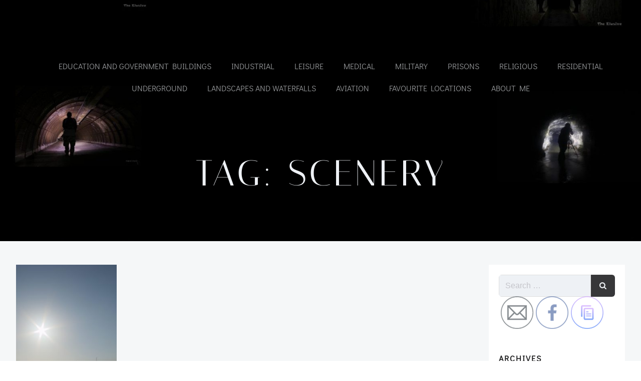

--- FILE ---
content_type: text/html; charset=UTF-8
request_url: https://www.the-elusive.uk/archives/tag/scenery
body_size: 16974
content:
<!DOCTYPE html>
<html lang="en-GB" class='silverstorm-theme'>
<head>
    <meta charset="UTF-8">
    <meta name="viewport" content="width=device-width, initial-scale=1">
    <link rel="profile" href="http://gmpg.org/xfn/11">
    <title>scenery</title>
<meta name='robots' content='max-image-preview:large' />
<link rel="alternate" type="application/rss+xml" title=" &raquo; Feed" href="https://www.the-elusive.uk/feed" />
<link rel="alternate" type="application/rss+xml" title=" &raquo; Comments Feed" href="https://www.the-elusive.uk/comments/feed" />
<link rel="alternate" type="application/rss+xml" title=" &raquo; scenery Tag Feed" href="https://www.the-elusive.uk/archives/tag/scenery/feed" />
<style id='wp-img-auto-sizes-contain-inline-css' type='text/css'>
img:is([sizes=auto i],[sizes^="auto," i]){contain-intrinsic-size:3000px 1500px}
/*# sourceURL=wp-img-auto-sizes-contain-inline-css */
</style>
<link rel='stylesheet' id='pt-cv-public-style-css' href='https://usercontent.one/wp/www.the-elusive.uk/wp-content/plugins/content-views-query-and-display-post-page/public/assets/css/cv.css?ver=4.2.1&media=1746863239' type='text/css' media='all' />
<style id='wp-emoji-styles-inline-css' type='text/css'>

	img.wp-smiley, img.emoji {
		display: inline !important;
		border: none !important;
		box-shadow: none !important;
		height: 1em !important;
		width: 1em !important;
		margin: 0 0.07em !important;
		vertical-align: -0.1em !important;
		background: none !important;
		padding: 0 !important;
	}
/*# sourceURL=wp-emoji-styles-inline-css */
</style>
<style id='wp-block-library-inline-css' type='text/css'>
:root{--wp-block-synced-color:#7a00df;--wp-block-synced-color--rgb:122,0,223;--wp-bound-block-color:var(--wp-block-synced-color);--wp-editor-canvas-background:#ddd;--wp-admin-theme-color:#007cba;--wp-admin-theme-color--rgb:0,124,186;--wp-admin-theme-color-darker-10:#006ba1;--wp-admin-theme-color-darker-10--rgb:0,107,160.5;--wp-admin-theme-color-darker-20:#005a87;--wp-admin-theme-color-darker-20--rgb:0,90,135;--wp-admin-border-width-focus:2px}@media (min-resolution:192dpi){:root{--wp-admin-border-width-focus:1.5px}}.wp-element-button{cursor:pointer}:root .has-very-light-gray-background-color{background-color:#eee}:root .has-very-dark-gray-background-color{background-color:#313131}:root .has-very-light-gray-color{color:#eee}:root .has-very-dark-gray-color{color:#313131}:root .has-vivid-green-cyan-to-vivid-cyan-blue-gradient-background{background:linear-gradient(135deg,#00d084,#0693e3)}:root .has-purple-crush-gradient-background{background:linear-gradient(135deg,#34e2e4,#4721fb 50%,#ab1dfe)}:root .has-hazy-dawn-gradient-background{background:linear-gradient(135deg,#faaca8,#dad0ec)}:root .has-subdued-olive-gradient-background{background:linear-gradient(135deg,#fafae1,#67a671)}:root .has-atomic-cream-gradient-background{background:linear-gradient(135deg,#fdd79a,#004a59)}:root .has-nightshade-gradient-background{background:linear-gradient(135deg,#330968,#31cdcf)}:root .has-midnight-gradient-background{background:linear-gradient(135deg,#020381,#2874fc)}:root{--wp--preset--font-size--normal:16px;--wp--preset--font-size--huge:42px}.has-regular-font-size{font-size:1em}.has-larger-font-size{font-size:2.625em}.has-normal-font-size{font-size:var(--wp--preset--font-size--normal)}.has-huge-font-size{font-size:var(--wp--preset--font-size--huge)}.has-text-align-center{text-align:center}.has-text-align-left{text-align:left}.has-text-align-right{text-align:right}.has-fit-text{white-space:nowrap!important}#end-resizable-editor-section{display:none}.aligncenter{clear:both}.items-justified-left{justify-content:flex-start}.items-justified-center{justify-content:center}.items-justified-right{justify-content:flex-end}.items-justified-space-between{justify-content:space-between}.screen-reader-text{border:0;clip-path:inset(50%);height:1px;margin:-1px;overflow:hidden;padding:0;position:absolute;width:1px;word-wrap:normal!important}.screen-reader-text:focus{background-color:#ddd;clip-path:none;color:#444;display:block;font-size:1em;height:auto;left:5px;line-height:normal;padding:15px 23px 14px;text-decoration:none;top:5px;width:auto;z-index:100000}html :where(.has-border-color){border-style:solid}html :where([style*=border-top-color]){border-top-style:solid}html :where([style*=border-right-color]){border-right-style:solid}html :where([style*=border-bottom-color]){border-bottom-style:solid}html :where([style*=border-left-color]){border-left-style:solid}html :where([style*=border-width]){border-style:solid}html :where([style*=border-top-width]){border-top-style:solid}html :where([style*=border-right-width]){border-right-style:solid}html :where([style*=border-bottom-width]){border-bottom-style:solid}html :where([style*=border-left-width]){border-left-style:solid}html :where(img[class*=wp-image-]){height:auto;max-width:100%}:where(figure){margin:0 0 1em}html :where(.is-position-sticky){--wp-admin--admin-bar--position-offset:var(--wp-admin--admin-bar--height,0px)}@media screen and (max-width:600px){html :where(.is-position-sticky){--wp-admin--admin-bar--position-offset:0px}}

/*# sourceURL=wp-block-library-inline-css */
</style><style id='global-styles-inline-css' type='text/css'>
:root{--wp--preset--aspect-ratio--square: 1;--wp--preset--aspect-ratio--4-3: 4/3;--wp--preset--aspect-ratio--3-4: 3/4;--wp--preset--aspect-ratio--3-2: 3/2;--wp--preset--aspect-ratio--2-3: 2/3;--wp--preset--aspect-ratio--16-9: 16/9;--wp--preset--aspect-ratio--9-16: 9/16;--wp--preset--color--black: #000000;--wp--preset--color--cyan-bluish-gray: #abb8c3;--wp--preset--color--white: #ffffff;--wp--preset--color--pale-pink: #f78da7;--wp--preset--color--vivid-red: #cf2e2e;--wp--preset--color--luminous-vivid-orange: #ff6900;--wp--preset--color--luminous-vivid-amber: #fcb900;--wp--preset--color--light-green-cyan: #7bdcb5;--wp--preset--color--vivid-green-cyan: #00d084;--wp--preset--color--pale-cyan-blue: #8ed1fc;--wp--preset--color--vivid-cyan-blue: #0693e3;--wp--preset--color--vivid-purple: #9b51e0;--wp--preset--gradient--vivid-cyan-blue-to-vivid-purple: linear-gradient(135deg,rgb(6,147,227) 0%,rgb(155,81,224) 100%);--wp--preset--gradient--light-green-cyan-to-vivid-green-cyan: linear-gradient(135deg,rgb(122,220,180) 0%,rgb(0,208,130) 100%);--wp--preset--gradient--luminous-vivid-amber-to-luminous-vivid-orange: linear-gradient(135deg,rgb(252,185,0) 0%,rgb(255,105,0) 100%);--wp--preset--gradient--luminous-vivid-orange-to-vivid-red: linear-gradient(135deg,rgb(255,105,0) 0%,rgb(207,46,46) 100%);--wp--preset--gradient--very-light-gray-to-cyan-bluish-gray: linear-gradient(135deg,rgb(238,238,238) 0%,rgb(169,184,195) 100%);--wp--preset--gradient--cool-to-warm-spectrum: linear-gradient(135deg,rgb(74,234,220) 0%,rgb(151,120,209) 20%,rgb(207,42,186) 40%,rgb(238,44,130) 60%,rgb(251,105,98) 80%,rgb(254,248,76) 100%);--wp--preset--gradient--blush-light-purple: linear-gradient(135deg,rgb(255,206,236) 0%,rgb(152,150,240) 100%);--wp--preset--gradient--blush-bordeaux: linear-gradient(135deg,rgb(254,205,165) 0%,rgb(254,45,45) 50%,rgb(107,0,62) 100%);--wp--preset--gradient--luminous-dusk: linear-gradient(135deg,rgb(255,203,112) 0%,rgb(199,81,192) 50%,rgb(65,88,208) 100%);--wp--preset--gradient--pale-ocean: linear-gradient(135deg,rgb(255,245,203) 0%,rgb(182,227,212) 50%,rgb(51,167,181) 100%);--wp--preset--gradient--electric-grass: linear-gradient(135deg,rgb(202,248,128) 0%,rgb(113,206,126) 100%);--wp--preset--gradient--midnight: linear-gradient(135deg,rgb(2,3,129) 0%,rgb(40,116,252) 100%);--wp--preset--font-size--small: 13px;--wp--preset--font-size--medium: 20px;--wp--preset--font-size--large: 36px;--wp--preset--font-size--x-large: 42px;--wp--preset--spacing--20: 0.44rem;--wp--preset--spacing--30: 0.67rem;--wp--preset--spacing--40: 1rem;--wp--preset--spacing--50: 1.5rem;--wp--preset--spacing--60: 2.25rem;--wp--preset--spacing--70: 3.38rem;--wp--preset--spacing--80: 5.06rem;--wp--preset--shadow--natural: 6px 6px 9px rgba(0, 0, 0, 0.2);--wp--preset--shadow--deep: 12px 12px 50px rgba(0, 0, 0, 0.4);--wp--preset--shadow--sharp: 6px 6px 0px rgba(0, 0, 0, 0.2);--wp--preset--shadow--outlined: 6px 6px 0px -3px rgb(255, 255, 255), 6px 6px rgb(0, 0, 0);--wp--preset--shadow--crisp: 6px 6px 0px rgb(0, 0, 0);}:where(.is-layout-flex){gap: 0.5em;}:where(.is-layout-grid){gap: 0.5em;}body .is-layout-flex{display: flex;}.is-layout-flex{flex-wrap: wrap;align-items: center;}.is-layout-flex > :is(*, div){margin: 0;}body .is-layout-grid{display: grid;}.is-layout-grid > :is(*, div){margin: 0;}:where(.wp-block-columns.is-layout-flex){gap: 2em;}:where(.wp-block-columns.is-layout-grid){gap: 2em;}:where(.wp-block-post-template.is-layout-flex){gap: 1.25em;}:where(.wp-block-post-template.is-layout-grid){gap: 1.25em;}.has-black-color{color: var(--wp--preset--color--black) !important;}.has-cyan-bluish-gray-color{color: var(--wp--preset--color--cyan-bluish-gray) !important;}.has-white-color{color: var(--wp--preset--color--white) !important;}.has-pale-pink-color{color: var(--wp--preset--color--pale-pink) !important;}.has-vivid-red-color{color: var(--wp--preset--color--vivid-red) !important;}.has-luminous-vivid-orange-color{color: var(--wp--preset--color--luminous-vivid-orange) !important;}.has-luminous-vivid-amber-color{color: var(--wp--preset--color--luminous-vivid-amber) !important;}.has-light-green-cyan-color{color: var(--wp--preset--color--light-green-cyan) !important;}.has-vivid-green-cyan-color{color: var(--wp--preset--color--vivid-green-cyan) !important;}.has-pale-cyan-blue-color{color: var(--wp--preset--color--pale-cyan-blue) !important;}.has-vivid-cyan-blue-color{color: var(--wp--preset--color--vivid-cyan-blue) !important;}.has-vivid-purple-color{color: var(--wp--preset--color--vivid-purple) !important;}.has-black-background-color{background-color: var(--wp--preset--color--black) !important;}.has-cyan-bluish-gray-background-color{background-color: var(--wp--preset--color--cyan-bluish-gray) !important;}.has-white-background-color{background-color: var(--wp--preset--color--white) !important;}.has-pale-pink-background-color{background-color: var(--wp--preset--color--pale-pink) !important;}.has-vivid-red-background-color{background-color: var(--wp--preset--color--vivid-red) !important;}.has-luminous-vivid-orange-background-color{background-color: var(--wp--preset--color--luminous-vivid-orange) !important;}.has-luminous-vivid-amber-background-color{background-color: var(--wp--preset--color--luminous-vivid-amber) !important;}.has-light-green-cyan-background-color{background-color: var(--wp--preset--color--light-green-cyan) !important;}.has-vivid-green-cyan-background-color{background-color: var(--wp--preset--color--vivid-green-cyan) !important;}.has-pale-cyan-blue-background-color{background-color: var(--wp--preset--color--pale-cyan-blue) !important;}.has-vivid-cyan-blue-background-color{background-color: var(--wp--preset--color--vivid-cyan-blue) !important;}.has-vivid-purple-background-color{background-color: var(--wp--preset--color--vivid-purple) !important;}.has-black-border-color{border-color: var(--wp--preset--color--black) !important;}.has-cyan-bluish-gray-border-color{border-color: var(--wp--preset--color--cyan-bluish-gray) !important;}.has-white-border-color{border-color: var(--wp--preset--color--white) !important;}.has-pale-pink-border-color{border-color: var(--wp--preset--color--pale-pink) !important;}.has-vivid-red-border-color{border-color: var(--wp--preset--color--vivid-red) !important;}.has-luminous-vivid-orange-border-color{border-color: var(--wp--preset--color--luminous-vivid-orange) !important;}.has-luminous-vivid-amber-border-color{border-color: var(--wp--preset--color--luminous-vivid-amber) !important;}.has-light-green-cyan-border-color{border-color: var(--wp--preset--color--light-green-cyan) !important;}.has-vivid-green-cyan-border-color{border-color: var(--wp--preset--color--vivid-green-cyan) !important;}.has-pale-cyan-blue-border-color{border-color: var(--wp--preset--color--pale-cyan-blue) !important;}.has-vivid-cyan-blue-border-color{border-color: var(--wp--preset--color--vivid-cyan-blue) !important;}.has-vivid-purple-border-color{border-color: var(--wp--preset--color--vivid-purple) !important;}.has-vivid-cyan-blue-to-vivid-purple-gradient-background{background: var(--wp--preset--gradient--vivid-cyan-blue-to-vivid-purple) !important;}.has-light-green-cyan-to-vivid-green-cyan-gradient-background{background: var(--wp--preset--gradient--light-green-cyan-to-vivid-green-cyan) !important;}.has-luminous-vivid-amber-to-luminous-vivid-orange-gradient-background{background: var(--wp--preset--gradient--luminous-vivid-amber-to-luminous-vivid-orange) !important;}.has-luminous-vivid-orange-to-vivid-red-gradient-background{background: var(--wp--preset--gradient--luminous-vivid-orange-to-vivid-red) !important;}.has-very-light-gray-to-cyan-bluish-gray-gradient-background{background: var(--wp--preset--gradient--very-light-gray-to-cyan-bluish-gray) !important;}.has-cool-to-warm-spectrum-gradient-background{background: var(--wp--preset--gradient--cool-to-warm-spectrum) !important;}.has-blush-light-purple-gradient-background{background: var(--wp--preset--gradient--blush-light-purple) !important;}.has-blush-bordeaux-gradient-background{background: var(--wp--preset--gradient--blush-bordeaux) !important;}.has-luminous-dusk-gradient-background{background: var(--wp--preset--gradient--luminous-dusk) !important;}.has-pale-ocean-gradient-background{background: var(--wp--preset--gradient--pale-ocean) !important;}.has-electric-grass-gradient-background{background: var(--wp--preset--gradient--electric-grass) !important;}.has-midnight-gradient-background{background: var(--wp--preset--gradient--midnight) !important;}.has-small-font-size{font-size: var(--wp--preset--font-size--small) !important;}.has-medium-font-size{font-size: var(--wp--preset--font-size--medium) !important;}.has-large-font-size{font-size: var(--wp--preset--font-size--large) !important;}.has-x-large-font-size{font-size: var(--wp--preset--font-size--x-large) !important;}
/*# sourceURL=global-styles-inline-css */
</style>

<style id='classic-theme-styles-inline-css' type='text/css'>
/*! This file is auto-generated */
.wp-block-button__link{color:#fff;background-color:#32373c;border-radius:9999px;box-shadow:none;text-decoration:none;padding:calc(.667em + 2px) calc(1.333em + 2px);font-size:1.125em}.wp-block-file__button{background:#32373c;color:#fff;text-decoration:none}
/*# sourceURL=/wp-includes/css/classic-themes.min.css */
</style>
<link rel='stylesheet' id='paginationstyle-css' href='https://usercontent.one/wp/www.the-elusive.uk/wp-content/plugins/faster-pagination/assests/pagination.css?media=1746863239?ver=2' type='text/css' media='all' />
<link rel='stylesheet' id='wpa-css-css' href='https://usercontent.one/wp/www.the-elusive.uk/wp-content/plugins/honeypot/includes/css/wpa.css?ver=2.3.04&media=1746863239' type='text/css' media='all' />
<link rel='stylesheet' id='SFSImainCss-css' href='https://usercontent.one/wp/www.the-elusive.uk/wp-content/plugins/ultimate-social-media-icons/css/sfsi-style.css?ver=2.9.6&media=1746863239' type='text/css' media='all' />
<link rel='stylesheet' id='disable_sfsi-css' href='https://usercontent.one/wp/www.the-elusive.uk/wp-content/plugins/ultimate-social-media-icons/css/disable_sfsi.css?ver=6.9&media=1746863239' type='text/css' media='all' />
<link rel='stylesheet' id='silverstorm-theme-css' href='https://usercontent.one/wp/www.the-elusive.uk/wp-content/themes/silverstorm/style.css?ver=1.0.14&media=1746863239' type='text/css' media='all' />
<link rel='stylesheet' id='silverstorm-theme-extras-css' href='https://usercontent.one/wp/www.the-elusive.uk/wp-content/themes/silverstorm//resources/theme/extras.css?ver=1.0.14&media=1746863239' type='text/css' media='all' />
<link rel='stylesheet' id='silverstorm_local_google_fonts-css' href='https://usercontent.one/wp/www.the-elusive.uk/wp-content/themes/silverstorm//resources/google-fonts/style.css?ver=1.0.14&media=1746863239' type='text/css' media='all' />
<!--n2css--><!--n2js--><script type="text/javascript" src="https://www.the-elusive.uk/wp-includes/js/jquery/jquery.min.js?ver=3.7.1" id="jquery-core-js"></script>
<script type="text/javascript" src="https://www.the-elusive.uk/wp-includes/js/jquery/jquery-migrate.min.js?ver=3.4.1" id="jquery-migrate-js"></script>
<script type="text/javascript" src="https://usercontent.one/wp/www.the-elusive.uk/wp-content/plugins/stop-user-enumeration/frontend/js/frontend.js?ver=1.7.7&media=1746863239" id="stop-user-enumeration-js" defer="defer" data-wp-strategy="defer"></script>
<link rel="https://api.w.org/" href="https://www.the-elusive.uk/wp-json/" /><link rel="alternate" title="JSON" type="application/json" href="https://www.the-elusive.uk/wp-json/wp/v2/tags/422" /><link rel="EditURI" type="application/rsd+xml" title="RSD" href="https://www.the-elusive.uk/xmlrpc.php?rsd" />
<style>[class*=" icon-oc-"],[class^=icon-oc-]{speak:none;font-style:normal;font-weight:400;font-variant:normal;text-transform:none;line-height:1;-webkit-font-smoothing:antialiased;-moz-osx-font-smoothing:grayscale}.icon-oc-one-com-white-32px-fill:before{content:"901"}.icon-oc-one-com:before{content:"900"}#one-com-icon,.toplevel_page_onecom-wp .wp-menu-image{speak:none;display:flex;align-items:center;justify-content:center;text-transform:none;line-height:1;-webkit-font-smoothing:antialiased;-moz-osx-font-smoothing:grayscale}.onecom-wp-admin-bar-item>a,.toplevel_page_onecom-wp>.wp-menu-name{font-size:16px;font-weight:400;line-height:1}.toplevel_page_onecom-wp>.wp-menu-name img{width:69px;height:9px;}.wp-submenu-wrap.wp-submenu>.wp-submenu-head>img{width:88px;height:auto}.onecom-wp-admin-bar-item>a img{height:7px!important}.onecom-wp-admin-bar-item>a img,.toplevel_page_onecom-wp>.wp-menu-name img{opacity:.8}.onecom-wp-admin-bar-item.hover>a img,.toplevel_page_onecom-wp.wp-has-current-submenu>.wp-menu-name img,li.opensub>a.toplevel_page_onecom-wp>.wp-menu-name img{opacity:1}#one-com-icon:before,.onecom-wp-admin-bar-item>a:before,.toplevel_page_onecom-wp>.wp-menu-image:before{content:'';position:static!important;background-color:rgba(240,245,250,.4);border-radius:102px;width:18px;height:18px;padding:0!important}.onecom-wp-admin-bar-item>a:before{width:14px;height:14px}.onecom-wp-admin-bar-item.hover>a:before,.toplevel_page_onecom-wp.opensub>a>.wp-menu-image:before,.toplevel_page_onecom-wp.wp-has-current-submenu>.wp-menu-image:before{background-color:#76b82a}.onecom-wp-admin-bar-item>a{display:inline-flex!important;align-items:center;justify-content:center}#one-com-logo-wrapper{font-size:4em}#one-com-icon{vertical-align:middle}.imagify-welcome{display:none !important;}</style><link rel="icon" href="https://usercontent.one/wp/www.the-elusive.uk/wp-content/uploads/2014/11/cropped-ollie-shots-me-69-of-1-32x32.jpg?media=1746863239" sizes="32x32" />
<link rel="icon" href="https://usercontent.one/wp/www.the-elusive.uk/wp-content/uploads/2014/11/cropped-ollie-shots-me-69-of-1-192x192.jpg?media=1746863239" sizes="192x192" />
<link rel="apple-touch-icon" href="https://usercontent.one/wp/www.the-elusive.uk/wp-content/uploads/2014/11/cropped-ollie-shots-me-69-of-1-180x180.jpg?media=1746863239" />
<meta name="msapplication-TileImage" content="https://usercontent.one/wp/www.the-elusive.uk/wp-content/uploads/2014/11/cropped-ollie-shots-me-69-of-1-270x270.jpg?media=1746863239" />
            <style data-colibri-theme-style="true">
            html.silverstorm-theme #colibri [data-colibri-component="dropdown-menu"] ul{justify-content:none !important}html.silverstorm-theme #colibri [data-colibri-component="dropdown-menu"] .h-mobile-menu{text-align:%s}html.silverstorm-theme #colibri [data-colibri-id="1837-h2"] .h-column-container{flex-basis:100%}html.silverstorm-theme #colibri [data-colibri-id="1837-h2"] .h-column-container:nth-child(1) a{margin:auto}html.silverstorm-theme #colibri [data-colibri-id="1837-h2"] .h-column-container:nth-child(2):not([class*='h-hide']){display:none}html.silverstorm-theme #colibri [data-colibri-id="1837-h2"] div > .colibri-menu-container > ul.colibri-menu{justify-content:center}html.silverstorm-theme #colibri [data-colibri-id="1837-h2"][data-colibri-component="navigation"]#navigation{padding-top:20px;padding-bottom:20px}html.silverstorm-theme #colibri [data-selective-refresh='colibriwp-theme-components-innerheader-topbar']{display:none}html.silverstorm-theme #colibri [data-colibri-id="1837-h25"]{min-height:auto;background-color:rgba(3, 169, 244, 1);background-image:url("https://usercontent.one/wp/www.the-elusive.uk/wp-content/uploads/2019/05/cover-for-website-1.jpg");background-position:%s;background-attachment:scroll;background-repeat:no-repeat;background-size:cover;padding-top:50px;padding-bottom:50px}html.silverstorm?media=1746863239-theme #colibri [data-colibri-id="1837-h25"] .background-layer .shape-layer{background-image:url(https://usercontent.one/wp/www.the-elusive.uk/wp-content/themes/silverstorm//resources/images/header-shapes/none.png)}html.silverstorm?media=1746863239-theme #colibri [data-colibri-id="1837-h25"] .background-layer .overlay-layer{background-color:rgba(28, 28, 36, 1);opacity:calc( 50 / 100 )}html.silverstorm-theme #colibri [data-colibri-id="1837-h25"] .h-separator{height:100px !important}html.silverstorm-theme #colibri [data-colibri-id="1837-h28"]{}html.silverstorm-theme #colibri [data-colibri-id="1833-h25"] .h-column-container{width:100%}html.silverstorm-theme #colibri [data-colibri-id="1833-h25"] .h-column-container:nth-child(1){}html.silverstorm-theme #colibri [data-colibri-id="1833-h25"] .h-column-container:nth-child(2){display:none}html.silverstorm-theme #colibri [data-colibri-id="1833-h25"] .style-26{padding-right:0}html.silverstorm-theme #colibri [data-colibri-id="1833-h25"]{min-height:100vh;background-color:rgba(16, 17, 24, 1);padding-top:120px;padding-bottom:200px}html.silverstorm-theme #colibri [data-colibri-id="1833-h25"] .background-layer .shape-layer{background-image:url(https://usercontent.one/wp/www.the-elusive.uk/wp-content/themes/silverstorm//resources/images/header-shapes/none.png)}html.silverstorm?media=1746863239-theme #colibri [data-colibri-id="1833-h25"] .background-layer .overlay-layer{background-image:linear-gradient(249deg,rgba(28, 28, 36, 0.95) 35% ,rgba(28, 28, 36, 0.2) 51%);opacity:calc( 50 / 100 )}html.silverstorm-theme #colibri [data-colibri-id="1833-h25"] .h-separator{height:100px !important}html.silverstorm-theme #colibri [data-colibri-id="1833-h28"]{text-align:center}html.silverstorm-theme #colibri [data-colibri-id="1833-h29"]{text-align:left}html.silverstorm-theme #colibri [data-colibri-id="1833-h30"]{text-align:left}html.silverstorm-theme #colibri [data-colibri-id="1833-h2"] .h-column-container{flex-basis:auto}html.silverstorm-theme #colibri [data-colibri-id="1833-h2"] .h-column-container:nth-child(1) a{margin:inherit}html.silverstorm-theme #colibri [data-colibri-id="1833-h2"] .h-column-container:nth-child(2):not([class*='h-hide']){display:block}html.silverstorm-theme #colibri [data-colibri-id="1833-h2"] div > .colibri-menu-container > ul.colibri-menu{justify-content:flex-end}html.silverstorm-theme #colibri [data-colibri-id="1833-h2"][data-colibri-component="navigation"]#navigation{padding-top:20px;padding-bottom:20px}html.silverstorm-theme #colibri [data-selective-refresh='colibriwp-theme-components-frontheader-topbar']{display:none}html.silverstorm-theme #colibri #hero img{box-shadow:none}html.silverstorm-theme #colibri #hero div.h-image__frame{border-style:solid;background-color:transparent}html.silverstorm-theme #colibri #hero .h-image__frame{background-color:rgba(255,255,255,1);border-color:rgba(255,255,255,1);width:100%;height:100%;transform:translateX(10%) translateY(5%);border-width:10px;z-index:-1;display:none}html.silverstorm-theme #colibri .colibri-post-has-no-thumbnail.colibri-post-thumbnail-has-placeholder .colibri-post-thumbnail-content{background-color:rgb(196, 196, 202)}@media (max-width:767px){html.silverstorm-theme #colibri [data-colibri-id="1837-h25"]{background-attachment:scroll}html.silverstorm-theme #colibri [data-colibri-id="1833-h25"] .h-section-grid-container .h-column-container:first-child{width:100% !important}html.silverstorm-theme #colibri [data-colibri-id="1833-h25"] .h-section-grid-container .h-column-container:nth-child(2){width:100% !important}}@media (min-width: 768px) and (max-width: 1023px){html.silverstorm-theme #colibri [data-colibri-id="1837-h25"]{background-attachment:scroll}html.silverstorm-theme #colibri [data-colibri-id="1833-h25"] .h-section-grid-container .h-column-container:first-child{width:100% !important}html.silverstorm-theme #colibri [data-colibri-id="1833-h25"] .h-section-grid-container .h-column-container:nth-child(2){width:100% !important}}@media (min-width: 1024px){html.silverstorm-theme #colibri [data-colibri-id="1833-h25"] .h-section-grid-container .h-column-container:first-child{width:80% !important}html.silverstorm-theme #colibri [data-colibri-id="1833-h25"] .h-section-grid-container .h-column-container:nth-child(2){width:calc(100% - 80%) !important}}        </style>
        </head>

<body id="colibri" class="archive tag tag-scenery tag-422 wp-theme-silverstorm sfsi_actvite_theme_thin metaslider-plugin colibri-theme-silverstorm">
<div class="site" id="page-top">
            <script>
            /(trident|msie)/i.test(navigator.userAgent) && document.getElementById && window.addEventListener && window.addEventListener("hashchange", function () {
                var t, e = location.hash.substring(1);
                /^[A-z0-9_-]+$/.test(e) && (t = document.getElementById(e)) && (/^(?:a|select|input|button|textarea)$/i.test(t.tagName) || (t.tabIndex = -1), t.focus())
            }, !1);
        </script>
        <a class="skip-link screen-reader-text" href="#content">
            Skip to content        </a>
        <script>
            (function () {
                /**
                 * On skip link click move the scrolled position a bit to compensate the sticky navigation bar
                 */
                document.querySelector('.skip-link[href="#content"]').addEventListener('click', function () {
                    var element = document.querySelector('#content #blog-posts, #content .colibri-single-post-loop');
                    var navigationElement = document.querySelector('[data-colibri-component="navigation"]');
                    if (element) {
                        var elementRect = element.getBoundingClientRect();
                        var scrollTop = elementRect.top;
                        if (navigationElement && !window.colibriNavStickyOpts) {
                            var stickyNavHeight = navigationElement.getBoundingClientRect();
                            scrollTop -= stickyNavHeight.height
                        }
                        setTimeout(function () {
                            window.scrollTo(0, scrollTop);
                        }, 0);
                    } else {
                        if (navigationElement && !window.colibriNavStickyOpts) {
                            var stickyNavHeight = navigationElement.getBoundingClientRect();
                            var scrollTopBy = -1 * stickyNavHeight.height;
                            setTimeout(function () {
                                window.scrollBy(0, scrollTopBy);
                            }, 0);
                        }
                    }
                })
            })()
        </script>
                <div class="header header-inner-page">
            <style>[data-colibri-id="1837-h2"] .h-column-container  { flex-basis: 100%; }[data-colibri-id="1837-h2"] .h-column-container:nth-child(1) a { margin: auto; }[data-colibri-id="1837-h2"] div > .colibri-menu-container > ul.colibri-menu { justify-content: center; }</style><div data-colibri-navigation-overlap="true" role="banner" class="h-navigation_outer h-navigation_overlap colibri-theme-nav-full-width style-2-outer style-local-1837-h2-outer">
    <div id="navigation" data-colibri-component="navigation" data-colibri-id="1837-h2" class="h-section h-navigation h-navigation d-flex style-2 style-local-1837-h2">
    <div class="h-section-grid-container h-section-fluid-container">
      <div>
        <div data-colibri-id="1837-h3" class="h-row-container h-section-fluid-container gutters-row-lg-1 gutters-row-md-1 gutters-row-2 gutters-row-v-lg-1 gutters-row-v-md-1 gutters-row-v-2 style-3 style-local-1837-h3 position-relative">
          <div class="h-row justify-content-lg-center justify-content-md-center justify-content-center align-items-lg-stretch align-items-md-stretch align-items-stretch gutters-col-lg-1 gutters-col-md-1 gutters-col-2 gutters-col-v-lg-1 gutters-col-v-md-1 gutters-col-v-2">
            <div class="h-column h-column-container d-flex h-col-none style-4-outer style-local-1837-h4-outer">
              <div data-colibri-id="1837-h4" data-placeholder-provider="navigation-logo" class="d-flex h-flex-basis h-column__inner h-px-lg-0 h-px-md-1 h-px-0 v-inner-lg-0 v-inner-md-1 v-inner-0 style-4 style-local-1837-h4 position-relative">
                <div class="w-100 h-y-container h-column__content h-column__v-align flex-basis-auto align-self-lg-center align-self-md-center align-self-center">
                  <div data-colibri-id="1833-h5" class="d-flex align-items-center text-lg-center text-md-center text-center justify-content-lg-start justify-content-md-start justify-content-start style-5 style-local-1833-h5 position-relative h-element">
                                                <a class="text-logo" data-type="group" data-dynamic-mod="true" href="https://www.the-elusive.uk/"></a></div>
                </div>
              </div>
            </div>
            <div class="h-column h-column-container d-flex h-col-none style-6-outer style-local-1837-h6-outer h-hide-sm">
              <div data-colibri-id="1837-h6" data-placeholder-provider="navigation-spacing" class="d-flex h-flex-basis h-column__inner h-px-lg-0 h-px-md-0 h-px-0 v-inner-lg-0 v-inner-md-0 v-inner-0 style-6 style-local-1837-h6 h-hide-sm position-relative">
                <div class="w-100 h-y-container h-column__content h-column__v-align flex-basis-100 align-self-lg-center align-self-md-center align-self-center">
                  <div data-colibri-id="1837-h7" class="style-7 style-local-1837-h7 position-relative h-element"></div>
                </div>
              </div>
            </div>
            <div class="h-column h-column-container d-flex h-col-none style-8-outer style-local-1837-h8-outer">
              <div data-colibri-id="1837-h8" data-placeholder-provider="navigation-menu" class="d-flex h-flex-basis h-column__inner h-px-lg-0 h-px-md-0 h-px-0 v-inner-lg-0 v-inner-md-0 v-inner-0 style-8 style-local-1837-h8 position-relative">
                <div class="w-100 h-y-container h-column__content h-column__v-align flex-basis-auto align-self-lg-center align-self-md-center align-self-center">
                  <div data-colibri-component="dropdown-menu" role="navigation" h-use-smooth-scroll-all="true" data-colibri-id="1833-h9" class="h-menu h-global-transition-all h-ignore-global-body-typography has-offcanvas-tablet h-menu-horizontal h-dropdown-menu style-9 style-local-1833-h9 position-relative h-element has-offcanvas-tablet">
  <div class="h-global-transition-all h-main-menu">
    <div class="colibri-menu-container"><ul id="menu-all" class="colibri-menu bordered-active-item bordered-active-item--bottom bordered-active-item  effect-borders-grow grow-from-left"><li id="menu-item-1839" class="menu-item menu-item-type-taxonomy menu-item-object-category menu-item-1839"><a href="https://www.the-elusive.uk/archives/category/education-and-government-buildings">Education and government buildings</a></li>
<li id="menu-item-1825" class="menu-item menu-item-type-taxonomy menu-item-object-category menu-item-1825"><a href="https://www.the-elusive.uk/archives/category/industrial">Industrial</a></li>
<li id="menu-item-1824" class="menu-item menu-item-type-taxonomy menu-item-object-category menu-item-1824"><a href="https://www.the-elusive.uk/archives/category/leisure">Leisure</a></li>
<li id="menu-item-1828" class="menu-item menu-item-type-taxonomy menu-item-object-category menu-item-1828"><a href="https://www.the-elusive.uk/archives/category/medical">Medical</a></li>
<li id="menu-item-1822" class="menu-item menu-item-type-taxonomy menu-item-object-category menu-item-1822"><a href="https://www.the-elusive.uk/archives/category/military">Military</a></li>
<li id="menu-item-11605" class="menu-item menu-item-type-taxonomy menu-item-object-category menu-item-11605"><a href="https://www.the-elusive.uk/archives/category/prisions">Prisons</a></li>
<li id="menu-item-1827" class="menu-item menu-item-type-taxonomy menu-item-object-category menu-item-1827"><a href="https://www.the-elusive.uk/archives/category/religious">Religious</a></li>
<li id="menu-item-1823" class="menu-item menu-item-type-taxonomy menu-item-object-category menu-item-1823"><a href="https://www.the-elusive.uk/archives/category/residential">Residential</a></li>
<li id="menu-item-1821" class="menu-item menu-item-type-taxonomy menu-item-object-category menu-item-1821"><a href="https://www.the-elusive.uk/archives/category/underground">Underground</a></li>
<li id="menu-item-11475" class="menu-item menu-item-type-taxonomy menu-item-object-category menu-item-11475"><a href="https://www.the-elusive.uk/archives/category/landscapes">Landscapes and Waterfalls</a></li>
<li id="menu-item-10639" class="menu-item menu-item-type-taxonomy menu-item-object-category menu-item-10639"><a href="https://www.the-elusive.uk/archives/category/aviation">Aviation</a></li>
<li id="menu-item-26617" class="menu-item menu-item-type-post_type menu-item-object-page menu-item-26617"><a href="https://www.the-elusive.uk/favourite-locations">Favourite Locations</a></li>
<li id="menu-item-26638" class="menu-item menu-item-type-post_type menu-item-object-page menu-item-home menu-item-26638"><a href="https://www.the-elusive.uk/about-me">About Me</a></li>
</ul></div>  </div>
  <div data-colibri-id="1833-h10" class="h-mobile-menu h-global-transition-disable style-10 style-local-1833-h10 position-relative h-element">
    <a data-click-outside="true" data-target="#offcanvas-wrapper-1833-h10" data-target-id="offcanvas-wrapper-1833-h10" data-offcanvas-overlay-id="offcanvas-overlay-1833-h10" href="#" data-colibri-component="offcanvas" data-direction="right" data-push="false" title="Menu" class="h-hamburger-button">
      <div class="icon-container h-hamburger-icon">
        <div class="h-icon-svg" style="width: 100%; height: 100%;">
          <!--Icon by Font Awesome (https://fontawesome.com)-->
          <svg xmlns="http://www.w3.org/2000/svg" xmlns:xlink="http://www.w3.org/1999/xlink" version="1.1" id="bars" viewBox="0 0 1536 1896.0833">
            <path d="M1536 1344v128q0 26-19 45t-45 19H64q-26 0-45-19t-19-45v-128q0-26 19-45t45-19h1408q26 0 45 19t19 45zm0-512v128q0 26-19 45t-45 19H64q-26 0-45-19T0 960V832q0-26 19-45t45-19h1408q26 0 45 19t19 45zm0-512v128q0 26-19 45t-45 19H64q-26 0-45-19T0 448V320q0-26 19-45t45-19h1408q26 0 45 19t19 45z"></path>
          </svg>
        </div>
      </div>
    </a>
    <div id="offcanvas-wrapper-1833-h10" class="h-offcanvas-panel offcanvas offcanvas-right hide force-hide style-10-offscreen style-local-1833-h10-offscreen">
      <div data-colibri-id="1833-h11" class="d-flex flex-column h-offscreen-panel style-11 style-local-1833-h11 position-relative h-element">
        <div class="offscreen-header h-ui-empty-state-container">
          <div data-colibri-id="1833-h13" class="h-row-container gutters-row-lg-1 gutters-row-md-2 gutters-row-2 gutters-row-v-lg-1 gutters-row-v-md-2 gutters-row-v-1 style-12 style-local-1833-h13 position-relative">
            <div class="h-row justify-content-lg-center justify-content-md-center justify-content-center align-items-lg-stretch align-items-md-stretch align-items-stretch gutters-col-lg-1 gutters-col-md-2 gutters-col-2 gutters-col-v-lg-1 gutters-col-v-md-2 gutters-col-v-1">
              <div class="h-column h-column-container d-flex h-col-none style-13-outer style-local-1833-h14-outer">
                <div data-colibri-id="1833-h14" class="d-flex h-flex-basis h-column__inner h-px-lg-2 h-px-md-2 h-px-2 v-inner-lg-2 v-inner-md-2 v-inner-2 style-13 style-local-1833-h14 position-relative">
                  <div class="w-100 h-y-container h-column__content h-column__v-align flex-basis-100 align-self-lg-start align-self-md-start align-self-start">
                    <div data-colibri-id="1833-h15" class="d-flex align-items-center text-lg-left text-md-left text-left justify-content-lg-start justify-content-md-start justify-content-start style-5 style-local-1833-h15 position-relative h-element">
                      <a rel="home" href="https://www.the-elusive.uk" h-use-smooth-scroll="true" class="d-flex align-items-center">
                        <span class="h-logo__text h-logo__text_h logo-text d-inline-block style-5-text style-local-1833-h15-text">
                                                  </span>
                      </a>
                    </div>
                  </div>
                </div>
              </div>
            </div>
          </div>
        </div>
        <div class="offscreen-content">
          <div data-colibri-component="accordion-menu" role="navigation" h-use-smooth-scroll-all="true" data-colibri-id="1833-h12" class="h-menu h-global-transition-all h-ignore-global-body-typography h-mobile-menu h-menu-accordion style-18 style-local-1833-h12 position-relative h-element">
            <div class="h-global-transition-all h-mobile-menu">
              <div class="colibri-menu-container"><ul id="menu-all-1" class="colibri-menu bordered-active-item bordered-active-item--bottom bordered-active-item  effect-borders-grow grow-from-left"><li class="menu-item menu-item-type-taxonomy menu-item-object-category menu-item-1839"><a href="https://www.the-elusive.uk/archives/category/education-and-government-buildings">Education and government buildings</a></li>
<li class="menu-item menu-item-type-taxonomy menu-item-object-category menu-item-1825"><a href="https://www.the-elusive.uk/archives/category/industrial">Industrial</a></li>
<li class="menu-item menu-item-type-taxonomy menu-item-object-category menu-item-1824"><a href="https://www.the-elusive.uk/archives/category/leisure">Leisure</a></li>
<li class="menu-item menu-item-type-taxonomy menu-item-object-category menu-item-1828"><a href="https://www.the-elusive.uk/archives/category/medical">Medical</a></li>
<li class="menu-item menu-item-type-taxonomy menu-item-object-category menu-item-1822"><a href="https://www.the-elusive.uk/archives/category/military">Military</a></li>
<li class="menu-item menu-item-type-taxonomy menu-item-object-category menu-item-11605"><a href="https://www.the-elusive.uk/archives/category/prisions">Prisons</a></li>
<li class="menu-item menu-item-type-taxonomy menu-item-object-category menu-item-1827"><a href="https://www.the-elusive.uk/archives/category/religious">Religious</a></li>
<li class="menu-item menu-item-type-taxonomy menu-item-object-category menu-item-1823"><a href="https://www.the-elusive.uk/archives/category/residential">Residential</a></li>
<li class="menu-item menu-item-type-taxonomy menu-item-object-category menu-item-1821"><a href="https://www.the-elusive.uk/archives/category/underground">Underground</a></li>
<li class="menu-item menu-item-type-taxonomy menu-item-object-category menu-item-11475"><a href="https://www.the-elusive.uk/archives/category/landscapes">Landscapes and Waterfalls</a></li>
<li class="menu-item menu-item-type-taxonomy menu-item-object-category menu-item-10639"><a href="https://www.the-elusive.uk/archives/category/aviation">Aviation</a></li>
<li class="menu-item menu-item-type-post_type menu-item-object-page menu-item-26617"><a href="https://www.the-elusive.uk/favourite-locations">Favourite Locations</a></li>
<li class="menu-item menu-item-type-post_type menu-item-object-page menu-item-home menu-item-26638"><a href="https://www.the-elusive.uk/about-me">About Me</a></li>
</ul></div>            </div>
          </div>
        </div>
        <div class="offscreen-footer h-ui-empty-state-container">
          <div data-colibri-id="1833-h16" class="h-row-container gutters-row-lg-2 gutters-row-md-2 gutters-row-0 gutters-row-v-lg-2 gutters-row-v-md-2 gutters-row-v-2 style-15 style-local-1833-h16 position-relative">
            <div class="h-row justify-content-lg-center justify-content-md-center justify-content-center align-items-lg-stretch align-items-md-center align-items-stretch gutters-col-lg-2 gutters-col-md-2 gutters-col-0 gutters-col-v-lg-2 gutters-col-v-md-2 gutters-col-v-2">
              <div class="h-column h-column-container d-flex h-col-none align-self-md-center style-16-outer style-local-1833-h17-outer">
                <div data-colibri-id="1833-h17" class="d-flex h-flex-basis h-column__inner h-px-lg-2 h-px-md-2 h-px-2 v-inner-lg-2 v-inner-md-2 v-inner-2 style-16 style-local-1833-h17 position-relative">
                  <div class="w-100 h-y-container h-column__content h-column__v-align flex-basis-100 align-self-lg-start align-self-md-start align-self-start">
                    <div data-colibri-id="1833-h18" class="style-17 style-local-1833-h18 position-relative h-element">
                      <div class="h-global-transition-all">
                                <div class="h-global-transition-all">
            <span>&copy; 2026 </span>.
        </div>
		                      </div>
                    </div>
                  </div>
                </div>
              </div>
            </div>
          </div>
        </div>
      </div>
    </div>
    <div id="offcanvas-overlay-1833-h10" class="offscreen-overlay style-10-offscreenOverlay style-local-1833-h10-offscreenOverlay"></div>
  </div>
</div>
                </div>
              </div>
            </div>
          </div>
        </div>
      </div>
      <div style="display: none;"></div>
    </div>
  </div>
</div>
<div data-colibri-id="1837-h25" id="hero" class="h-section h-hero d-flex align-items-lg-center align-items-md-center align-items-center style-57 style-local-1837-h25 position-relative" style=" ">
                    <div class="background-wrapper" data-colibri-hide-pen="true">
                <div class="background-layer">
                    <div class="background-layer">
												                    </div>
                    <div class="overlay-layer"></div>
                    <div class="shape-layer"></div>
                </div>
            </div>
			    <div class="h-section-grid-container h-navigation-padding h-section-boxed-container">
    <div data-colibri-id="1837-h26" class="h-row-container gutters-row-lg-2 gutters-row-md-2 gutters-row-2 gutters-row-v-lg-2 gutters-row-v-md-2 gutters-row-v-2 style-58 style-local-1837-h26 position-relative">
      <div class="h-row justify-content-lg-center justify-content-md-center justify-content-center align-items-lg-stretch align-items-md-stretch align-items-stretch gutters-col-lg-2 gutters-col-md-2 gutters-col-2 gutters-col-v-lg-2 gutters-col-v-md-2 gutters-col-v-2">
        <div class="h-column h-column-container d-flex h-col-lg-auto h-col-md-auto h-col-auto style-59-outer style-local-1837-h27-outer">
          <div data-colibri-id="1837-h27" class="d-flex h-flex-basis h-column__inner h-px-lg-2 h-px-md-2 h-px-2 v-inner-lg-2 v-inner-md-2 v-inner-2 style-59 style-local-1837-h27 position-relative">
            <div class="w-100 h-y-container h-column__content h-column__v-align flex-basis-100 align-self-lg-start align-self-md-start align-self-start">
              <div data-colibri-id="1837-h28" class="page-title style-60 style-local-1837-h28 position-relative h-element">
    <div class="h-page-title__outer style-60-outer style-local-1837-h28-outer">
    <div class="h-global-transition-all">
      <span><h1>Tag: <span>scenery</span></h1></span>    </div>
  </div>
</div>
            </div>
          </div>
        </div>
      </div>
    </div>
  </div>
</div>
        </div>
        <script type='text/javascript'>
            (function () {
                // forEach polyfill
                if (!NodeList.prototype.forEach) {
                    NodeList.prototype.forEach = function (callback) {
                        for (var i = 0; i < this.length; i++) {
                            callback.call(this, this.item(i));
                        }
                    }
                }

                var navigation = document.querySelector('[data-colibri-navigation-overlap="true"], [data-colibri-component="navigation"][data-overlap="true"]');
                if (navigation) {
                    var els = document
                        .querySelectorAll('.h-navigation-padding');
                    if (els.length) {
                        els.forEach(function (item) {
                            item.style.paddingTop = navigation.offsetHeight + "px";
                        });
                    }
                }
            })();
        </script>
        



<!-- Content:start -->
<div class='content  position-relative colibri-main-content-archive' id='content'><!-- Section:start -->
<div class='d-flex h-section h-section-global-spacing position-relative main-section'><div class='h-section-grid-container h-section-boxed-container main-section-inner'><!-- Row:start -->
<div class='h-row-container gutters-row-lg-1 main-row'><div class='h-row gutters-col-lg-1 main-row-inner'><!-- Column:start -->
<div class='h-col'><div data-colibri-id="1846-m1" class="style-101 style-local-1846-m1 position-relative">
  <div data-colibri-component="section" data-colibri-id="1846-m2" id="blog-posts" class="h-section h-section-global-spacing d-flex align-items-lg-center align-items-md-center align-items-center style-102 style-local-1846-m2 position-relative">
    <div class="h-section-grid-container h-section-boxed-container">
      <div data-colibri-id="1846-m3" class="h-row-container gutters-row-lg-2 gutters-row-md-2 gutters-row-3 gutters-row-v-lg-2 gutters-row-v-md-2 gutters-row-v-2 colibri-dynamic-list style-107 style-local-1846-m3 position-relative">
        <div data-colibri-component="masonry" class="h-row justify-content-lg-start justify-content-md-start justify-content-start align-items-lg-stretch align-items-md-stretch align-items-stretch gutters-col-lg-2 gutters-col-md-2 gutters-col-3 gutters-col-v-lg-2 gutters-col-v-md-2 gutters-col-v-2 style-107-row style-local-1846-m3-row" data-show-masonry="false">
          <div class="post-list-item h-col-xs-12 space-bottom h-column h-column-container d-flex  masonry-item style-108-outer style-local-1846-m4-outer post-10750 post type-post status-publish format-standard has-post-thumbnail hentry category-uncategorised tag-areas-of-natural-beauty tag-countryside tag-fresh-air tag-landscapes tag-nature tag-out-and-about tag-panorama tag-scenery tag-surroundings tag-uk tag-walking h-col-sm-12 h-col-md-3" data-masonry-width="col-sm-12.col-md-3">
  <div data-colibri-id="1846-m4" class="d-flex h-flex-basis h-column__inner h-px-lg-0 h-px-md-0 h-px-0 v-inner-lg-0 v-inner-md-0 v-inner-0 style-108 style-local-1846-m4 position-relative">
    <div class="w-100 h-y-container h-column__content h-column__v-align flex-basis-100 align-self-lg-start align-self-md-start align-self-start">
      <div data-href="https://www.the-elusive.uk/archives/10750" data-colibri-component="link" data-colibri-id="1846-m5" class="colibri-post-thumbnail colibri-post-has-thumbnail colibri-post-thumbnail-has-placeholder colibri-post-thumbnail-has-placeholder style-109 style-local-1846-m5 h-overflow-hidden position-relative h-element">
        <div class="h-global-transition-all colibri-post-thumbnail-shortcode style-dynamic-1846-m5-height">
                          <a href="https://www.the-elusive.uk/archives/10750" title="Landscapes">
					<img width="672" height="372" src="https://usercontent.one/wp/www.the-elusive.uk/wp-content/uploads/2017/09/Ambleside-5-of-4-Copy-672x372.jpg?media=1746863239" class="attachment-post-thumbnail size-post-thumbnail wp-post-image" alt="" decoding="async" fetchpriority="high" srcset="https://usercontent.one/wp/www.the-elusive.uk/wp-content/uploads/2017/09/Ambleside-5-of-4-Copy-672x372.jpg?media=1746863239 672w, https://usercontent.one/wp/www.the-elusive.uk/wp-content/uploads/2017/09/Ambleside-5-of-4-Copy-1038x576.jpg?media=1746863239 1038w" sizes="(max-width: 672px) 100vw, 672px" />                </a>
				        </div>
        <div class="colibri-post-thumbnail-content align-items-lg-center align-items-md-center align-items-center flex-basis-100">
          <div class="w-100 h-y-container"></div>
        </div>
      </div>
      <div data-colibri-id="1846-m6" class="h-row-container gutters-row-lg-0 gutters-row-md-0 gutters-row-0 gutters-row-v-lg-0 gutters-row-v-md-0 gutters-row-v-0 style-110 style-local-1846-m6 position-relative">
        <div class="h-row justify-content-lg-center justify-content-md-center justify-content-center align-items-lg-stretch align-items-md-stretch align-items-stretch gutters-col-lg-0 gutters-col-md-0 gutters-col-0 gutters-col-v-lg-0 gutters-col-v-md-0 gutters-col-v-0">
          <div class="h-column h-column-container d-flex h-col-lg-auto h-col-md-auto h-col-auto style-291-outer style-local-1846-m7-outer">
            <div data-colibri-id="1846-m7" class="d-flex h-flex-basis h-column__inner h-px-lg-3 h-px-md-3 h-px-3 v-inner-lg-3 v-inner-md-3 v-inner-3 style-291 style-local-1846-m7 position-relative">
              <div class="w-100 h-y-container h-column__content h-column__v-align flex-basis-100 align-self-lg-start align-self-md-start align-self-start">
                <div data-colibri-id="1846-m8" class="h-blog-title style-292 style-local-1846-m8 position-relative h-element">
                  <div class="h-global-transition-all">
                    <a href="https://www.the-elusive.uk/archives/10750"><h2 class="colibri-word-wrap">Landscapes</h2></a>                  </div>
                </div>
                                <div data-colibri-id="1846-m9" class="h-blog-meta style-113 style-local-1846-m9 position-relative h-element">
                  <div name="1" class="metadata-item">
                    <a href="https://www.the-elusive.uk/archives/author/theelusive83">
                      the elusive                    </a>
                    <span class="meta-separator">
                      -                    </span>
                  </div>
                  <div name="2" class="metadata-item">
                    <a href="https://www.the-elusive.uk/archives/date/2017/10/04">
                      Oct 4                    </a>
                  </div>
                </div>
                                <div data-colibri-id="1846-m10" class="style-114 style-local-1846-m10 position-relative h-element">
                  <div class="h-global-transition-all">
                    <div class="colibri-post-excerpt">Many adventures are in the most beautiful of surroundings; I have decided to [&hellip;]</div>                  </div>
                </div>
                <div data-colibri-id="1846-m11" class="h-x-container style-115 style-local-1846-m11 position-relative h-element">
                  <div class="h-x-container-inner style-dynamic-1846-m11-group">
                    <span class="h-button__outer style-295-outer style-local-1846-m12-outer d-inline-flex h-element">
                      <a h-use-smooth-scroll="true" href="https://www.the-elusive.uk/archives/10750" data-colibri-id="1846-m12" class="d-flex w-100 align-items-center h-button justify-content-lg-center justify-content-md-center justify-content-center style-295 style-local-1846-m12 position-relative">
                        <span>
                          Read Article                        </span>
                      </a>
                    </span>
                  </div>
                </div>
              </div>
            </div>
          </div>
        </div>
      </div>
    </div>
  </div>
</div>
        </div>
      </div>
              <!-- layout_wrapper_output:navigation_container-start -->
		        <!-- layout_wrapper_output:navigation_container-end -->
		    </div>
  </div>
</div>
</div>
<!-- Column:end --><!-- Column:start -->
<div data-colibri-main-sidebar-col='1' class='h-col h-col-12 h-col-lg-3 h-col-md-4 colibri-sidebar blog-sidebar-right'><div disabled-ui="true" data-colibri-id="1855-s1" class="style-154 style-local-1855-s1 position-relative">
  <div data-colibri-component="section" data-colibri-id="1855-s2" id="blog-sidebar" class="h-section h-section-global-spacing d-flex align-items-lg-center align-items-md-center align-items-center style-155 style-local-1855-s2 position-relative">
    <div class="h-section-grid-container h-section-boxed-container">
      <div data-colibri-id="1855-s3" class="h-row-container gutters-row-lg-0 gutters-row-md-0 gutters-row-2 gutters-row-v-lg-0 gutters-row-v-md-0 gutters-row-v-2 style-160 style-local-1855-s3 position-relative">
        <div class="h-row justify-content-lg-center justify-content-md-center justify-content-center align-items-lg-stretch align-items-md-stretch align-items-stretch gutters-col-lg-0 gutters-col-md-0 gutters-col-2 gutters-col-v-lg-0 gutters-col-v-md-0 gutters-col-v-2">
          <div class="h-column h-column-container d-flex h-col-lg h-col-md h-col-auto style-161-outer style-local-1855-s4-outer">
            <div data-colibri-id="1855-s4" class="d-flex h-flex-basis h-column__inner h-px-lg-0 h-px-md-0 h-px-0 v-inner-lg-0 v-inner-md-0 v-inner-0 style-161 style-local-1855-s4 position-relative">
              <div class="w-100 h-y-container h-column__content h-column__v-align flex-basis-100 align-self-lg-start align-self-md-start align-self-start">
                <div data-colibri-component="widget-area" data-colibri-id="1855-s5" id="widget-area" class="h-widget-area style-162 style-local-1855-s5 position-relative h-element">
                  <div class="widget-shortcode h-global-transition-all">
                    <div id="search-5" class="widget widget_search"><form role="search" method="get" class="search-form" action="https://www.the-elusive.uk/">
    <div class="h-row no-gutters">
        <div class="h-col">
            <label class="d-block">
                <span class="screen-reader-text"></span>
                <input type="search"
                       class="search-field w-100"
                       placeholder="Search &hellip;"
                       value="" name="s"/>
            </label>
        </div>
        <div class="h-col h-col-auto">
            <input type="submit" class="search-submit text-button"
                   value="Search "/>
            <button type="submit" class="icon-button search-submit">
                <svg version="1.1" xmlns="http://www.w3.org/2000/svg" id="search" viewBox="0 0 1672.2646 1896.0833">
                    <path d="M1152 832q0-185-131.5-316.5T704 384 387.5 515.5 256 832t131.5 316.5T704 1280t316.5-131.5T1152 832zm512 832q0 52-38 90t-90 38q-54 0-90-38l-343-342q-179 124-399 124-143 0-273.5-55.5t-225-150-150-225T0 832t55.5-273.5 150-225 225-150T704 128t273.5 55.5 225 150 150 225T1408 832q0 220-124 399l343 343q37 37 37 90z"></path>
                </svg>
            </button>
        </div>
    </div>
</form>



</div><div id="sfsi-widget-6" class="widget sfsi">		<div class="sfsi_widget" data-position="widget" style="display:flex;flex-wrap:wrap;justify-content: left">
			<div id='sfsi_wDiv'></div>
			<div class="norm_row sfsi_wDiv "  style="width:420px;position:absolute;;text-align:left"><div style='width:65px; height:65px;margin-left:5px;margin-bottom:5px; ' class='sfsi_wicons shuffeldiv ' ><div class='inerCnt'><a class=' sficn' data-effect='combo' target='_blank'  href='http://www.specificfeeds.com/widgets/emailSubscribeEncFeed/[base64]/OA==' id='sfsiid_email_icon' style='width:65px;height:65px;opacity:0.6;'  ><img data-pin-nopin='true' alt='' title='' src='https://usercontent.one/wp/www.the-elusive.uk/wp-content/plugins/ultimate-social-media-icons/images/icons_theme/thin/thin_email.png?media=1746863239' width='65' height='65' style='' class='sfcm sfsi_wicon ' data-effect='combo'   /></a></div></div><div style='width:65px; height:65px;margin-left:5px;margin-bottom:5px; ' class='sfsi_wicons shuffeldiv ' ><div class='inerCnt'><a class=' sficn' data-effect='combo' target='_blank'  href='http://' id='sfsiid_facebook_icon' style='width:65px;height:65px;opacity:0.6;'  ><img data-pin-nopin='true' alt='Facebook' title='Facebook' src='https://usercontent.one/wp/www.the-elusive.uk/wp-content/plugins/ultimate-social-media-icons/images/icons_theme/thin/thin_facebook.png?media=1746863239' width='65' height='65' style='' class='sfcm sfsi_wicon ' data-effect='combo'   /></a><div class="sfsi_tool_tip_2 fb_tool_bdr sfsiTlleft" style="opacity:0;z-index:-1;" id="sfsiid_facebook"><span class="bot_arow bot_fb_arow"></span><div class="sfsi_inside"><div  class='icon2'><div class="fb-like" width="200" data-href="https://www.the-elusive.uk/archives/10750"  data-send="false" data-layout="button_count" data-action="like"></div></div><div  class='icon3'><a target='_blank' href='https://www.facebook.com/sharer/sharer.php?u=https%3A%2F%2Fwww.the-elusive.uk%2Farchives%2Ftag%2Fscenery' style='display:inline-block;'  > <img class='sfsi_wicon'  data-pin-nopin='true' alt='fb-share-icon' title='Facebook Share' src='https://usercontent.one/wp/www.the-elusive.uk/wp-content/plugins/ultimate-social-media-icons/images/share_icons/fb_icons/en_US.svg?media=1746863239' /></a></div></div></div></div></div><div style='width:65px; height:65px;margin-left:5px;margin-bottom:5px; ' class='sfsi_wicons shuffeldiv ' ><div class='inerCnt'><a class='sfsi_copylink sficn' data-effect='combo' target='_blank'  href='javascript:void(0);' id='sfsiid_copylink_icon' style='width:65px;height:65px;opacity:0.6;'  ><img data-pin-nopin='true' alt='Copy link' title='Copy link' src='https://usercontent.one/wp/www.the-elusive.uk/wp-content/plugins/ultimate-social-media-icons/images/icons_theme/thin/thin_copylink.png?media=1746863239' width='65' height='65' style='' class='sfcm sfsi_wicon ' data-effect='combo'   /></a></div></div><div id="success-alert" class="success-alert">URL has been copied successfully!</div></div ><div id="sfsi_holder" class="sfsi_holders" style="position: relative; float: left;width:100%;z-index:-1;"></div ><script>window.addEventListener("sfsi_functions_loaded", function()
			{
				if (typeof sfsi_widget_set == "function") {
					sfsi_widget_set();
				}
			}); </script>			<div style="clear: both;"></div>
		</div>
	</div><div id="archives-8" class="widget widget_archive"><h5 class="widgettitle">Archives</h5>		<label class="screen-reader-text" for="archives-dropdown-8">Archives</label>
		<select id="archives-dropdown-8" name="archive-dropdown">
			
			<option value="">Select Month</option>
				<option value='https://www.the-elusive.uk/archives/date/2024/10'> October 2024 </option>
	<option value='https://www.the-elusive.uk/archives/date/2024/09'> September 2024 </option>
	<option value='https://www.the-elusive.uk/archives/date/2023/04'> April 2023 </option>
	<option value='https://www.the-elusive.uk/archives/date/2022/12'> December 2022 </option>
	<option value='https://www.the-elusive.uk/archives/date/2022/02'> February 2022 </option>
	<option value='https://www.the-elusive.uk/archives/date/2021/08'> August 2021 </option>
	<option value='https://www.the-elusive.uk/archives/date/2021/07'> July 2021 </option>
	<option value='https://www.the-elusive.uk/archives/date/2021/06'> June 2021 </option>
	<option value='https://www.the-elusive.uk/archives/date/2021/05'> May 2021 </option>
	<option value='https://www.the-elusive.uk/archives/date/2021/01'> January 2021 </option>
	<option value='https://www.the-elusive.uk/archives/date/2020/07'> July 2020 </option>
	<option value='https://www.the-elusive.uk/archives/date/2020/03'> March 2020 </option>
	<option value='https://www.the-elusive.uk/archives/date/2020/02'> February 2020 </option>
	<option value='https://www.the-elusive.uk/archives/date/2020/01'> January 2020 </option>
	<option value='https://www.the-elusive.uk/archives/date/2019/11'> November 2019 </option>
	<option value='https://www.the-elusive.uk/archives/date/2019/10'> October 2019 </option>
	<option value='https://www.the-elusive.uk/archives/date/2019/09'> September 2019 </option>
	<option value='https://www.the-elusive.uk/archives/date/2019/08'> August 2019 </option>
	<option value='https://www.the-elusive.uk/archives/date/2019/06'> June 2019 </option>
	<option value='https://www.the-elusive.uk/archives/date/2019/05'> May 2019 </option>
	<option value='https://www.the-elusive.uk/archives/date/2019/04'> April 2019 </option>
	<option value='https://www.the-elusive.uk/archives/date/2019/03'> March 2019 </option>
	<option value='https://www.the-elusive.uk/archives/date/2019/02'> February 2019 </option>
	<option value='https://www.the-elusive.uk/archives/date/2019/01'> January 2019 </option>
	<option value='https://www.the-elusive.uk/archives/date/2018/12'> December 2018 </option>
	<option value='https://www.the-elusive.uk/archives/date/2018/11'> November 2018 </option>
	<option value='https://www.the-elusive.uk/archives/date/2018/09'> September 2018 </option>
	<option value='https://www.the-elusive.uk/archives/date/2018/08'> August 2018 </option>
	<option value='https://www.the-elusive.uk/archives/date/2018/07'> July 2018 </option>
	<option value='https://www.the-elusive.uk/archives/date/2018/06'> June 2018 </option>
	<option value='https://www.the-elusive.uk/archives/date/2018/05'> May 2018 </option>
	<option value='https://www.the-elusive.uk/archives/date/2018/03'> March 2018 </option>
	<option value='https://www.the-elusive.uk/archives/date/2018/02'> February 2018 </option>
	<option value='https://www.the-elusive.uk/archives/date/2018/01'> January 2018 </option>
	<option value='https://www.the-elusive.uk/archives/date/2017/12'> December 2017 </option>
	<option value='https://www.the-elusive.uk/archives/date/2017/11'> November 2017 </option>
	<option value='https://www.the-elusive.uk/archives/date/2017/10'> October 2017 </option>
	<option value='https://www.the-elusive.uk/archives/date/2017/08'> August 2017 </option>
	<option value='https://www.the-elusive.uk/archives/date/2017/05'> May 2017 </option>
	<option value='https://www.the-elusive.uk/archives/date/2017/04'> April 2017 </option>
	<option value='https://www.the-elusive.uk/archives/date/2017/02'> February 2017 </option>
	<option value='https://www.the-elusive.uk/archives/date/2016/12'> December 2016 </option>
	<option value='https://www.the-elusive.uk/archives/date/2016/11'> November 2016 </option>
	<option value='https://www.the-elusive.uk/archives/date/2016/10'> October 2016 </option>
	<option value='https://www.the-elusive.uk/archives/date/2016/09'> September 2016 </option>
	<option value='https://www.the-elusive.uk/archives/date/2016/08'> August 2016 </option>
	<option value='https://www.the-elusive.uk/archives/date/2016/07'> July 2016 </option>
	<option value='https://www.the-elusive.uk/archives/date/2016/06'> June 2016 </option>
	<option value='https://www.the-elusive.uk/archives/date/2016/05'> May 2016 </option>
	<option value='https://www.the-elusive.uk/archives/date/2016/04'> April 2016 </option>
	<option value='https://www.the-elusive.uk/archives/date/2016/03'> March 2016 </option>
	<option value='https://www.the-elusive.uk/archives/date/2016/02'> February 2016 </option>
	<option value='https://www.the-elusive.uk/archives/date/2016/01'> January 2016 </option>
	<option value='https://www.the-elusive.uk/archives/date/2015/12'> December 2015 </option>
	<option value='https://www.the-elusive.uk/archives/date/2015/11'> November 2015 </option>
	<option value='https://www.the-elusive.uk/archives/date/2015/10'> October 2015 </option>
	<option value='https://www.the-elusive.uk/archives/date/2015/09'> September 2015 </option>
	<option value='https://www.the-elusive.uk/archives/date/2015/08'> August 2015 </option>
	<option value='https://www.the-elusive.uk/archives/date/2015/07'> July 2015 </option>
	<option value='https://www.the-elusive.uk/archives/date/2015/06'> June 2015 </option>
	<option value='https://www.the-elusive.uk/archives/date/2015/05'> May 2015 </option>
	<option value='https://www.the-elusive.uk/archives/date/2015/04'> April 2015 </option>
	<option value='https://www.the-elusive.uk/archives/date/2015/03'> March 2015 </option>
	<option value='https://www.the-elusive.uk/archives/date/2015/02'> February 2015 </option>
	<option value='https://www.the-elusive.uk/archives/date/2015/01'> January 2015 </option>
	<option value='https://www.the-elusive.uk/archives/date/2014/12'> December 2014 </option>
	<option value='https://www.the-elusive.uk/archives/date/2014/11'> November 2014 </option>
	<option value='https://www.the-elusive.uk/archives/date/2014/10'> October 2014 </option>
	<option value='https://www.the-elusive.uk/archives/date/2014/09'> September 2014 </option>
	<option value='https://www.the-elusive.uk/archives/date/2014/08'> August 2014 </option>
	<option value='https://www.the-elusive.uk/archives/date/2014/07'> July 2014 </option>
	<option value='https://www.the-elusive.uk/archives/date/2014/06'> June 2014 </option>
	<option value='https://www.the-elusive.uk/archives/date/2014/05'> May 2014 </option>
	<option value='https://www.the-elusive.uk/archives/date/2014/04'> April 2014 </option>
	<option value='https://www.the-elusive.uk/archives/date/2014/03'> March 2014 </option>
	<option value='https://www.the-elusive.uk/archives/date/2014/02'> February 2014 </option>
	<option value='https://www.the-elusive.uk/archives/date/2014/01'> January 2014 </option>
	<option value='https://www.the-elusive.uk/archives/date/2013/12'> December 2013 </option>
	<option value='https://www.the-elusive.uk/archives/date/2013/10'> October 2013 </option>
	<option value='https://www.the-elusive.uk/archives/date/2013/09'> September 2013 </option>
	<option value='https://www.the-elusive.uk/archives/date/2013/04'> April 2013 </option>
	<option value='https://www.the-elusive.uk/archives/date/2013/03'> March 2013 </option>
	<option value='https://www.the-elusive.uk/archives/date/2013/02'> February 2013 </option>
	<option value='https://www.the-elusive.uk/archives/date/2012/04'> April 2012 </option>
	<option value='https://www.the-elusive.uk/archives/date/2012/03'> March 2012 </option>
	<option value='https://www.the-elusive.uk/archives/date/2011/06'> June 2011 </option>
	<option value='https://www.the-elusive.uk/archives/date/2011/05'> May 2011 </option>
	<option value='https://www.the-elusive.uk/archives/date/2010/03'> March 2010 </option>

		</select>

			<script type="text/javascript">
/* <![CDATA[ */

( ( dropdownId ) => {
	const dropdown = document.getElementById( dropdownId );
	function onSelectChange() {
		setTimeout( () => {
			if ( 'escape' === dropdown.dataset.lastkey ) {
				return;
			}
			if ( dropdown.value ) {
				document.location.href = dropdown.value;
			}
		}, 250 );
	}
	function onKeyUp( event ) {
		if ( 'Escape' === event.key ) {
			dropdown.dataset.lastkey = 'escape';
		} else {
			delete dropdown.dataset.lastkey;
		}
	}
	function onClick() {
		delete dropdown.dataset.lastkey;
	}
	dropdown.addEventListener( 'keyup', onKeyUp );
	dropdown.addEventListener( 'click', onClick );
	dropdown.addEventListener( 'change', onSelectChange );
})( "archives-dropdown-8" );

//# sourceURL=WP_Widget_Archives%3A%3Awidget
/* ]]> */
</script>
</div>                  </div>
                </div>
              </div>
            </div>
          </div>
        </div>
      </div>
    </div>
  </div>
</div>
</div>
<!-- Column:end --></div></div>
<!-- Row:end --></div></div>
<!-- Section:end --></div>
<!-- Content:end -->        <div class="footer footer-inner-page">
            <div data-enabled="false" data-colibri-component="footer-parallax" data-colibri-id="1840-f1" class="page-footer style-62 style-local-1840-f1 position-relative">
  <div data-colibri-component="section" data-colibri-id="1840-f2" id="copyright" class="h-section h-section-global-spacing d-flex align-items-lg-center align-items-md-center align-items-center style-63 style-local-1840-f2 position-relative">
    <div class="h-section-grid-container h-section-boxed-container">
      <div data-colibri-id="1840-f3" class="h-row-container gutters-row-lg-1 gutters-row-md-1 gutters-row-2 gutters-row-v-lg-1 gutters-row-v-md-1 gutters-row-v-2 style-64 style-local-1840-f3 position-relative">
        <div class="h-row justify-content-lg-center justify-content-md-center justify-content-center align-items-lg-stretch align-items-md-stretch align-items-stretch gutters-col-lg-1 gutters-col-md-1 gutters-col-2 gutters-col-v-lg-1 gutters-col-v-md-1 gutters-col-v-2">
          <div class="h-column h-column-container d-flex h-col-lg-auto h-col-md-auto h-col-auto style-65-outer style-local-1840-f4-outer">
            <div data-colibri-id="1840-f4" class="d-flex h-flex-basis h-column__inner h-px-lg-1 h-px-md-1 h-px-2 v-inner-lg-1 v-inner-md-1 v-inner-2 style-65 style-local-1840-f4 position-relative">
              <div class="w-100 h-y-container h-column__content h-column__v-align flex-basis-100 align-self-lg-start align-self-md-start align-self-start">
                <div data-colibri-id="1840-f5" class="style-66 style-local-1840-f5 position-relative h-element">
                          <div class="h-global-transition-all">
            &copy; 2026 .
			Built using WordPress and Silverstorm Theme .
        </div>
		                </div>
              </div>
            </div>
          </div>
        </div>
      </div>
    </div>
  </div>
</div>
        </div>
        </div><!-- #page -->
        <script data-name="colibri-frontend-data">window.silverstormFrontendData = {"1837-h2":{"data":{"overlap":true}},"1833-h9":{"data":{"type":"horizontal"}}};</script>
        <script type="speculationrules">
{"prefetch":[{"source":"document","where":{"and":[{"href_matches":"/*"},{"not":{"href_matches":["/wp-*.php","/wp-admin/*","/wp-content/uploads/*","/wp-content/*","/wp-content/plugins/*","/wp-content/themes/silverstorm/*","/*\\?(.+)"]}},{"not":{"selector_matches":"a[rel~=\"nofollow\"]"}},{"not":{"selector_matches":".no-prefetch, .no-prefetch a"}}]},"eagerness":"conservative"}]}
</script>

                <!--facebook like and share js -->
                <div id="fb-root"></div>
                <script>
                    (function(d, s, id) {
                        var js, fjs = d.getElementsByTagName(s)[0];
                        if (d.getElementById(id)) return;
                        js = d.createElement(s);
                        js.id = id;
                        js.src = "https://connect.facebook.net/en_US/sdk.js#xfbml=1&version=v3.2";
                        fjs.parentNode.insertBefore(js, fjs);
                    }(document, 'script', 'facebook-jssdk'));
                </script>
                <script>

window.addEventListener('sfsi_functions_loaded', function() {
    if (typeof sfsi_time_pop_up == 'function') {
        sfsi_time_pop_up(90000);
    }
})
</script>
    <script>
        window.addEventListener('sfsi_functions_loaded', function () {
            if (typeof sfsi_plugin_version == 'function') {
                sfsi_plugin_version(2.77);
            }
        });

        function sfsi_processfurther(ref) {
            var feed_id = '[base64]';
            var feedtype = 8;
            var email = jQuery(ref).find('input[name="email"]').val();
            var filter = /^(([^<>()[\]\\.,;:\s@\"]+(\.[^<>()[\]\\.,;:\s@\"]+)*)|(\".+\"))@((\[[0-9]{1,3}\.[0-9]{1,3}\.[0-9]{1,3}\.[0-9]{1,3}\])|(([a-zA-Z\-0-9]+\.)+[a-zA-Z]{2,}))$/;
            if ((email != "Enter your email") && (filter.test(email))) {
                if (feedtype == "8") {
                    var url = "https://api.follow.it/subscription-form/" + feed_id + "/" + feedtype;
                    window.open(url, "popupwindow", "scrollbars=yes,width=1080,height=760");
                    return true;
                }
            } else {
                alert("Please enter email address");
                jQuery(ref).find('input[name="email"]').focus();
                return false;
            }
        }
    </script>
    <style type="text/css" aria-selected="true">
        .sfsi_subscribe_Popinner {
             width: 100% !important;

            height: auto !important;

         border: 1px solid #b5b5b5 !important;

         padding: 18px 0px !important;

            background-color: #ffffff !important;
        }

        .sfsi_subscribe_Popinner form {
            margin: 0 20px !important;
        }

        .sfsi_subscribe_Popinner h5 {
            font-family: Helvetica,Arial,sans-serif !important;

             font-weight: bold !important;   color:#000000 !important; font-size: 16px !important;   text-align:center !important; margin: 0 0 10px !important;
            padding: 0 !important;
        }

        .sfsi_subscription_form_field {
            margin: 5px 0 !important;
            width: 100% !important;
            display: inline-flex;
            display: -webkit-inline-flex;
        }

        .sfsi_subscription_form_field input {
            width: 100% !important;
            padding: 10px 0px !important;
        }

        .sfsi_subscribe_Popinner input[type=email] {
         font-family: Helvetica,Arial,sans-serif !important;   font-style:normal !important;   font-size:14px !important; text-align: center !important;        }

        .sfsi_subscribe_Popinner input[type=email]::-webkit-input-placeholder {

         font-family: Helvetica,Arial,sans-serif !important;   font-style:normal !important;  font-size: 14px !important;   text-align:center !important;        }

        .sfsi_subscribe_Popinner input[type=email]:-moz-placeholder {
            /* Firefox 18- */
         font-family: Helvetica,Arial,sans-serif !important;   font-style:normal !important;   font-size: 14px !important;   text-align:center !important;
        }

        .sfsi_subscribe_Popinner input[type=email]::-moz-placeholder {
            /* Firefox 19+ */
         font-family: Helvetica,Arial,sans-serif !important;   font-style: normal !important;
              font-size: 14px !important;   text-align:center !important;        }

        .sfsi_subscribe_Popinner input[type=email]:-ms-input-placeholder {

            font-family: Helvetica,Arial,sans-serif !important;  font-style:normal !important;   font-size:14px !important;
         text-align: center !important;        }

        .sfsi_subscribe_Popinner input[type=submit] {

         font-family: Helvetica,Arial,sans-serif !important;   font-weight: bold !important;   color:#000000 !important; font-size: 16px !important;   text-align:center !important; background-color: #dedede !important;        }

                .sfsi_shortcode_container {
            float: left;
        }

        .sfsi_shortcode_container .norm_row .sfsi_wDiv {
            position: relative !important;
        }

        .sfsi_shortcode_container .sfsi_holders {
            display: none;
        }

            </style>

    <script type="text/javascript" id="pt-cv-content-views-script-js-extra">
/* <![CDATA[ */
var PT_CV_PUBLIC = {"_prefix":"pt-cv-","page_to_show":"5","_nonce":"979e0851cb","is_admin":"","is_mobile":"","ajaxurl":"https://www.the-elusive.uk/wp-admin/admin-ajax.php","lang":"","loading_image_src":"[data-uri]"};
var PT_CV_PAGINATION = {"first":"\u00ab","prev":"\u2039","next":"\u203a","last":"\u00bb","goto_first":"Go to first page","goto_prev":"Go to previous page","goto_next":"Go to next page","goto_last":"Go to last page","current_page":"Current page is","goto_page":"Go to page"};
//# sourceURL=pt-cv-content-views-script-js-extra
/* ]]> */
</script>
<script type="text/javascript" src="https://usercontent.one/wp/www.the-elusive.uk/wp-content/plugins/content-views-query-and-display-post-page/public/assets/js/cv.js?ver=4.2.1&media=1746863239" id="pt-cv-content-views-script-js"></script>
<script type="text/javascript" src="https://usercontent.one/wp/www.the-elusive.uk/wp-content/plugins/honeypot/includes/js/wpa.js?ver=2.3.04&media=1746863239" id="wpascript-js"></script>
<script type="text/javascript" id="wpascript-js-after">
/* <![CDATA[ */
wpa_field_info = {"wpa_field_name":"ulfenh3100","wpa_field_value":764055,"wpa_add_test":"no"}
//# sourceURL=wpascript-js-after
/* ]]> */
</script>
<script type="text/javascript" src="https://www.the-elusive.uk/wp-includes/js/jquery/ui/core.min.js?ver=1.13.3" id="jquery-ui-core-js"></script>
<script type="text/javascript" src="https://usercontent.one/wp/www.the-elusive.uk/wp-content/plugins/ultimate-social-media-icons/js/shuffle/modernizr.custom.min.js?ver=6.9&media=1746863239" id="SFSIjqueryModernizr-js"></script>
<script type="text/javascript" src="https://usercontent.one/wp/www.the-elusive.uk/wp-content/plugins/ultimate-social-media-icons/js/shuffle/jquery.shuffle.min.js?ver=6.9&media=1746863239" id="SFSIjqueryShuffle-js"></script>
<script type="text/javascript" src="https://usercontent.one/wp/www.the-elusive.uk/wp-content/plugins/ultimate-social-media-icons/js/shuffle/random-shuffle-min.js?ver=6.9&media=1746863239" id="SFSIjqueryrandom-shuffle-js"></script>
<script type="text/javascript" id="SFSICustomJs-js-extra">
/* <![CDATA[ */
var sfsi_icon_ajax_object = {"nonce":"04396c2e08","ajax_url":"https://www.the-elusive.uk/wp-admin/admin-ajax.php","plugin_url":"https://www.the-elusive.uk/wp-content/plugins/ultimate-social-media-icons/"};
//# sourceURL=SFSICustomJs-js-extra
/* ]]> */
</script>
<script type="text/javascript" src="https://usercontent.one/wp/www.the-elusive.uk/wp-content/plugins/ultimate-social-media-icons/js/custom.js?ver=2.9.6&media=1746863239" id="SFSICustomJs-js"></script>
<script type="text/javascript" src="https://www.the-elusive.uk/wp-includes/js/jquery/ui/effect.min.js?ver=1.13.3" id="jquery-effects-core-js"></script>
<script type="text/javascript" src="https://www.the-elusive.uk/wp-includes/js/jquery/ui/effect-slide.min.js?ver=1.13.3" id="jquery-effects-slide-js"></script>
<script type="text/javascript" src="https://usercontent.one/wp/www.the-elusive.uk/wp-content/themes/silverstorm//resources/theme/theme.js?ver=1.0.14&media=1746863239" id="silverstorm-theme-js"></script>
<script id="wp-emoji-settings" type="application/json">
{"baseUrl":"https://s.w.org/images/core/emoji/17.0.2/72x72/","ext":".png","svgUrl":"https://s.w.org/images/core/emoji/17.0.2/svg/","svgExt":".svg","source":{"concatemoji":"https://www.the-elusive.uk/wp-includes/js/wp-emoji-release.min.js?ver=6.9"}}
</script>
<script type="module">
/* <![CDATA[ */
/*! This file is auto-generated */
const a=JSON.parse(document.getElementById("wp-emoji-settings").textContent),o=(window._wpemojiSettings=a,"wpEmojiSettingsSupports"),s=["flag","emoji"];function i(e){try{var t={supportTests:e,timestamp:(new Date).valueOf()};sessionStorage.setItem(o,JSON.stringify(t))}catch(e){}}function c(e,t,n){e.clearRect(0,0,e.canvas.width,e.canvas.height),e.fillText(t,0,0);t=new Uint32Array(e.getImageData(0,0,e.canvas.width,e.canvas.height).data);e.clearRect(0,0,e.canvas.width,e.canvas.height),e.fillText(n,0,0);const a=new Uint32Array(e.getImageData(0,0,e.canvas.width,e.canvas.height).data);return t.every((e,t)=>e===a[t])}function p(e,t){e.clearRect(0,0,e.canvas.width,e.canvas.height),e.fillText(t,0,0);var n=e.getImageData(16,16,1,1);for(let e=0;e<n.data.length;e++)if(0!==n.data[e])return!1;return!0}function u(e,t,n,a){switch(t){case"flag":return n(e,"\ud83c\udff3\ufe0f\u200d\u26a7\ufe0f","\ud83c\udff3\ufe0f\u200b\u26a7\ufe0f")?!1:!n(e,"\ud83c\udde8\ud83c\uddf6","\ud83c\udde8\u200b\ud83c\uddf6")&&!n(e,"\ud83c\udff4\udb40\udc67\udb40\udc62\udb40\udc65\udb40\udc6e\udb40\udc67\udb40\udc7f","\ud83c\udff4\u200b\udb40\udc67\u200b\udb40\udc62\u200b\udb40\udc65\u200b\udb40\udc6e\u200b\udb40\udc67\u200b\udb40\udc7f");case"emoji":return!a(e,"\ud83e\u1fac8")}return!1}function f(e,t,n,a){let r;const o=(r="undefined"!=typeof WorkerGlobalScope&&self instanceof WorkerGlobalScope?new OffscreenCanvas(300,150):document.createElement("canvas")).getContext("2d",{willReadFrequently:!0}),s=(o.textBaseline="top",o.font="600 32px Arial",{});return e.forEach(e=>{s[e]=t(o,e,n,a)}),s}function r(e){var t=document.createElement("script");t.src=e,t.defer=!0,document.head.appendChild(t)}a.supports={everything:!0,everythingExceptFlag:!0},new Promise(t=>{let n=function(){try{var e=JSON.parse(sessionStorage.getItem(o));if("object"==typeof e&&"number"==typeof e.timestamp&&(new Date).valueOf()<e.timestamp+604800&&"object"==typeof e.supportTests)return e.supportTests}catch(e){}return null}();if(!n){if("undefined"!=typeof Worker&&"undefined"!=typeof OffscreenCanvas&&"undefined"!=typeof URL&&URL.createObjectURL&&"undefined"!=typeof Blob)try{var e="postMessage("+f.toString()+"("+[JSON.stringify(s),u.toString(),c.toString(),p.toString()].join(",")+"));",a=new Blob([e],{type:"text/javascript"});const r=new Worker(URL.createObjectURL(a),{name:"wpTestEmojiSupports"});return void(r.onmessage=e=>{i(n=e.data),r.terminate(),t(n)})}catch(e){}i(n=f(s,u,c,p))}t(n)}).then(e=>{for(const n in e)a.supports[n]=e[n],a.supports.everything=a.supports.everything&&a.supports[n],"flag"!==n&&(a.supports.everythingExceptFlag=a.supports.everythingExceptFlag&&a.supports[n]);var t;a.supports.everythingExceptFlag=a.supports.everythingExceptFlag&&!a.supports.flag,a.supports.everything||((t=a.source||{}).concatemoji?r(t.concatemoji):t.wpemoji&&t.twemoji&&(r(t.twemoji),r(t.wpemoji)))});
//# sourceURL=https://www.the-elusive.uk/wp-includes/js/wp-emoji-loader.min.js
/* ]]> */
</script>
<script id="ocvars">var ocSiteMeta = {plugins: {"a3e4aa5d9179da09d8af9b6802f861a8": 1,"2c9812363c3c947e61f043af3c9852d0": 1,"b904efd4c2b650207df23db3e5b40c86": 1,"a3fe9dc9824eccbd72b7e5263258ab2c": 1}}</script></body>
</html>



<!-- Cached by WP-Optimize (gzip) - https://teamupdraft.com/wp-optimize/ - Last modified: 20th January 2026 4:09 pm (Europe/London UTC:1) -->
